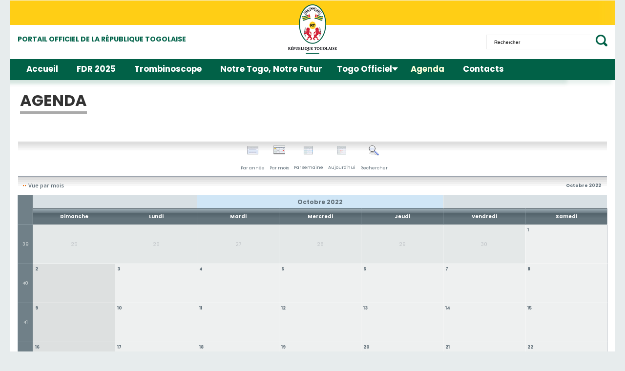

--- FILE ---
content_type: text/html; charset=utf-8
request_url: https://www.republiquetogolaise.com/agenda-par-semaine/13/month-calendar/2022/10/30
body_size: 14207
content:
<!DOCTYPE html>
<html prefix="og: http://ogp.me/ns# fb: http://ogp.me/ns/fb#" prefix="og: http://ogp.me/ns#" xmlns="http://www.w3.org/1999/xhtml" xml:lang="fr-fr" lang="fr-fr" dir="ltr">
<head>
    <meta http-equiv="X-UA-Compatible" content="IE=edge">
    <meta name="viewport" content="width=device-width, initial-scale=1">
    
    <base href="https://www.republiquetogolaise.com/agenda-par-semaine/13/month-calendar/2022/10/30" />
	<meta http-equiv="content-type" content="text/html; charset=utf-8" />
	<meta name="keywords" content="Togo,République du Togo,Présidence du Togo,Agenda Togo" />
	<meta name="robots" content="index,follow" />
	<meta name="viewport" content="width=device-width, initial-scale=1.0" />
	<meta name="description" content="Agenda du site officiel de la présidence du Togo, République Togolaise" />
	<meta name="generator" content="MYOB" />
	<title>Agenda - République Togolaise - Togo Officiel</title>
	<link href="https://www.republiquetogolaise.com/index.php?option=com_jevents&amp;task=modlatest.rss&amp;format=feed&amp;type=rss&amp;Itemid=187&amp;modid=0" rel="alternate" type="application/rss+xml" title="RSS 2.0" />
	<link href="https://www.republiquetogolaise.com/index.php?option=com_jevents&amp;task=modlatest.rss&amp;format=feed&amp;type=atom&amp;Itemid=187&amp;modid=0" rel="alternate" type="application/atom+xml" title="Atom 1.0" />
	<link href="/templates/shaper_news365/images/favicon.ico" rel="shortcut icon" type="image/vnd.microsoft.icon" />
	<link href="https://cdnjs.cloudflare.com/ajax/libs/simple-line-icons/2.4.1/css/simple-line-icons.min.css" rel="stylesheet" type="text/css" />
	<link href="/components/com_k2/css/k2.css?v=2.9.0" rel="stylesheet" type="text/css" />
	<link href="/plugins/system/bdthemes_shortcodes/css/shortcode-ultimate.css" rel="stylesheet" type="text/css" />
	<link href="/plugins/system/bdthemes_shortcodes/css/font-awesome.min.css" rel="stylesheet" type="text/css" />
	<link href="/media/jui/css/bootstrap.min.css?1518e44585fdadd71295068b157a51cc" rel="stylesheet" type="text/css" />
	<link href="/media/jui/css/bootstrap-responsive.min.css?1518e44585fdadd71295068b157a51cc" rel="stylesheet" type="text/css" />
	<link href="/media/jui/css/bootstrap-extended.css?1518e44585fdadd71295068b157a51cc" rel="stylesheet" type="text/css" />
	<link href="/components/com_jevents/assets/css/eventsadmin.css?3.4.50" rel="stylesheet" type="text/css" />
	<link href="/components/com_jevents/views/ext/assets/css/events_css.css?3.4.50" rel="stylesheet" type="text/css" />
	<link href="/components/com_jevents/views/ext/assets/css/modstyle.css?3.4.50" rel="stylesheet" type="text/css" />
	<link href="/media/sourcecoast/css/common.css" rel="stylesheet" type="text/css" />
	<link href="//fonts.googleapis.com/css?family=Open+Sans:300,300italic,regular,italic,600,600italic,700,700italic,800,800italic&amp;subset=latin" rel="stylesheet" type="text/css" />
	<link href="/templates/shaper_news365/css/bootstrap.min.css" rel="stylesheet" type="text/css" />
	<link href="/templates/shaper_news365/css/font-awesome.min.css" rel="stylesheet" type="text/css" />
	<link href="/templates/shaper_news365/css/legacy.css" rel="stylesheet" type="text/css" />
	<link href="/templates/shaper_news365/css/template.css" rel="stylesheet" type="text/css" />
	<link href="/templates/shaper_news365/css/presets/preset1.css" rel="stylesheet" type="text/css" class="preset" />
	<link href="/templates/shaper_news365/css/frontend-edit.css" rel="stylesheet" type="text/css" />
	<link href="https://fonts.googleapis.com/css?family=Open+Sans+Condensed:300" rel="stylesheet" type="text/css" />
	<link href="/modules/mod_maximenuck/themes/blank/css/maximenuck.php?monid=maximenuck163" rel="stylesheet" type="text/css" />
	<link href="/modules/mod_maximenuck/themes/blank/css/maximenuck.php?monid=maximenuck141" rel="stylesheet" type="text/css" />
	<link href="/modules/mod_maximenuck/assets/maximenuresponsiveck.css" rel="stylesheet" type="text/css" />
	<link href="/modules/mod_maximenuck/themes/blank/css/maximenuck.php?monid=maximenuck127" rel="stylesheet" type="text/css" />
	<link href="/media/coalawebsociallinks/modules/sociallinks/css/cw-default.css" rel="stylesheet" type="text/css" />
	<link href="/media/coalawebsociallinks/components/sociallinks/themes-icon/wpzoom-fadein/cwsl_style.css" rel="stylesheet" type="text/css" />
	<style type="text/css">
.childcat {display:none;}body{font-family:Open Sans, sans-serif; font-weight:300; }h1{font-family:Open Sans, sans-serif; font-weight:800; }h2{font-family:Open Sans, sans-serif; font-weight:600; }h3{font-family:Open Sans, sans-serif; font-weight:normal; }h4{font-family:Open Sans, sans-serif; font-weight:normal; }h5{font-family:Open Sans, sans-serif; font-weight:600; }h6{font-family:Open Sans, sans-serif; font-weight:600; }/* CSS Document */

.alert-message {
display:none;
}

/* STYLE1 */

.aidanews2_k2_style1 img.aidanews2_k2_img1 {
	width:100%;
	border-top:1px solid #eee;
	border-left:1px solid #eee;
	border-right:1px solid #eee;
	padding:1px 1px 0px 1px;
}
.aidanews2_k2_style1 a.aidanews2_k2_img1 {
	width:100%;
}

.aidanews2_k2_style1 .aidanews2_k2_mainC {
	background-color: inherit;
	border-bottom: 1px solid #ccc;
}

@media (max-width: 768px) { 
.aidanews2_k2_style1 a.aidanews2_k2_title {
	width:100%;
	color: #000;
	padding-right:20px;
	font-size: 20pt;
  line-height: 24pt;

}
}
@media (min-width: 769px) and (max-width: 992px) { 
.aidanews2_k2_style1 a.aidanews2_k2_title {
	width:100%;
	color: #000;
	padding-right:20px;
	font-size: 22pt;
  line-height: 26pt;

}
}
@media (min-width: 993px) and (max-width: 1200px) { 
.aidanews2_k2_style1 a.aidanews2_k2_title {
	width:100%;
	color: #000;
	padding-right:20px;
	font-size: 26pt;
  line-height: 32pt;

}
}
@media (min-width: 1201px) {
.aidanews2_k2_style1 a.aidanews2_k2_title {
	width:100%;
	color: #000;
	padding-right:20px;
	font-size: 26pt;
  line-height: 32pt;

}
}



.aidanews2_k2_style1 div.aidanews2_k2_title {
		padding:10px 10px 10px 0px;
}

.aidanews2_k2_style1 a.aidanews2_k2_title {
	background-image: url("/images/logo/arrow-right.png");
	background-repeat: no-repeat;
	background-position: right center;
}

.aidanews2_k2_style1 .aidanews2_k2_botR {
	text-align:right;
	color: #000;
	font-size:10pt;
}
.aidanews2_k2_style1 .aidanews2_k2_bot {
	margin-top:5px;
	margin-bottom: 5px;
}
.aidanews2_k2_style1 .aidanews2_k2_botL {
	text-align:left;
	color: #000;
	font-size:10pt;
}

.aidanews2_k2_style1 .aidanews2_k2_shareimage {
	display: inline;
}

.aidanews2_k2_style1 .aidanews2_k2_line {
    padding-top: 5px !IMPORTANT;
    margin-bottom: 10px !IMPORTANT;
}

/* STYLE2 */

.aidanews2_k2_style2 img.aidanews2_k2_img1 {
	width:100%;
	border-top:1px solid #eee;
	border-left:1px solid #eee;
	border-right:1px solid #eee;
	padding:1px 1px 0px 1px;
}
.aidanews2_k2_style2 a.aidanews2_k2_img1 {
	width:100%;
}

.aidanews2_k2_style2 .aidanews2_k2_mainC {
	background-color: inherit;
	border-bottom: 1px solid #ccc;
}

.aidanews2_k2_style2 a.aidanews2_k2_title {
	width:100%;
	color: #000;
	padding-right:20px;
	font-size:14pt;
}

.aidanews2_k2_style2 div.aidanews2_k2_title {
		padding:10px 10px 10px 0px;
}

.aidanews2_k2_style2 a.aidanews2_k2_title {
	background-image: url("/images/logo/arrow-right.png");
	background-repeat: no-repeat;
	background-position: right center;
}

.aidanews2_k2_style2 .aidanews2_k2_botR {
	text-align:right;
	color: #000;
	font-size:10pt;
}
.aidanews2_k2_style2 .aidanews2_k2_bot {
	margin-top:5px;
	margin-bottom: 5px;
}
.aidanews2_k2_style2 .aidanews2_k2_botL {
	text-align:left;
	color: #000;
	font-size:10pt;
}

.aidanews2_k2_style2 .aidanews2_k2_shareimage {
	display: inline;
}

.aidanews2_k2_style2 .aidanews2_k2_line {
    padding-top: 5px !IMPORTANT;
    margin-bottom: 30px !IMPORTANT;
}

/* STYLE 3 */


.aidanews2_k2_style3 img.aidanews2_k2_img1 {
}
.aidanews2_k2_style3 a.aidanews2_k2_img1 {
}

.aidanews2_k2_style3 .aidanews2_k2_mainC {
}

.aidanews2_k2_style3 a.aidanews2_k2_title {
	width:100%;
	color: #000;
	font-size:13pt;
	line-height: 15pt;
}

.aidanews2_k2_style3 .aidanews2_k2_text {
    line-height: 14pt;
    font-size: 12pt;
}
    
.aidanews2_k2_style3 div.aidanews2_k2_title {
	font-size:13pt;
	line-height: 15pt;
}

.aidanews2_k2_style3 a.aidanews2_k2_title {
}

.aidanews2_k2_style3 .aidanews2_k2_bot {
	margin-top:5px;
	margin-bottom: 5px;
}

.aidanews2_k2_style3 .aidanews2_k2_botR {
	text-align:right;
	color: #000;
	font-size:10pt;
}
.aidanews2_k2_style3 .aidanews2_k2_botL {
	text-align:left;
	font-size:10pt;
}

.aidanews2_k2_style3 .aidanews2_k2_line {
    padding-top: 5px !IMPORTANT;
    margin-bottom: 30px !IMPORTANT;
}

.aidanews2_k2_style3 .aidanews2_k2_readmore {
    text-transform: uppercase;
    color: #d11135;
}   


/* STYLE 4 */


.aidanews2_k2_style4 img.aidanews2_k2_img1 {
	width:100%;
	border:1px solid #eee;
}
.aidanews2_k2_style4 a.aidanews2_k2_img1 {
width:100%;
}

.aidanews2_k2_style4 .aidanews2_k2_mainC {
}

.aidanews2_k2_style4 a.aidanews2_k2_title {
	width:100%;
	color: #000;
	font-size:10pt;
	line-height: 12pt;
}

.aidanews2_k2_style4 div.aidanews2_k2_title {
}

.aidanews2_k2_style4 a.aidanews2_k2_title {
}

.aidanews2_k2_style4 .aidanews2_k2_bot {
	margin-top:5px;
	margin-bottom: 5px;
}

.aidanews2_k2_style4 .aidanews2_k2_botR {
	text-align:right;
	color: #000;
	font-size:9pt;
}
.aidanews2_k2_style4 .aidanews2_k2_botL {
	text-align:left;
	font-size:9pt;
}

.aidanews2_k2_style4 .aidanews2_k2_line {
    padding-top: 5px !IMPORTANT;
    margin-bottom: 30px !IMPORTANT;
}

.aidanews2_k2_style4 .aidanews2_k2_readmore {
    text-transform: uppercase;
    color: #d11135;
}

.aidanews2_k2_style4 .aidanews2_k2_text {
    font-size: 8pt;
    line-height: 10pt;
}    



/* STYLE 5 */


.aidanews2_k2_style5 img.aidanews2_k2_img1 {
	width:100%;
	border:1px solid #eee;
}
.aidanews2_k2_style5 a.aidanews2_k2_img1 {
width:100%;
}

.aidanews2_k2_style5 .aidanews2_k2_mainC {
}

.aidanews2_k2_style5 a.aidanews2_k2_title {
	width:100%;
	color: #000;
	font-size:10pt;
	line-height: 12pt;
}

.aidanews2_k2_style5 div.aidanews2_k2_title {
}

.aidanews2_k2_style5 a.aidanews2_k2_title {
}

.aidanews2_k2_style5 .aidanews2_k2_bot {
	margin-top:5px;
	margin-bottom: 5px;
}

.aidanews2_k2_style5 .aidanews2_k2_botR {
	text-align:right;
	color: #000;
	font-size:9pt;
}
.aidanews2_k2_style5 .aidanews2_k2_botL {
	text-align:left;
	font-size:9pt;
}

.aidanews2_k2_style5 .aidanews2_k2_line {
    padding-top: 5px !IMPORTANT;
    margin-bottom: 30px !IMPORTANT;
}

.aidanews2_k2_style5 .aidanews2_k2_readmore {
    text-transform: uppercase;
    color: #d11135;
}

.aidanews2_k2_style5 .aidanews2_k2_text {
    font-size: 8pt;
    line-height: 10pt;
}       


/* STYLE 6 : CEDEAO */


.aidanews2_k2_style6 img.aidanews2_k2_img1 {
	/* width:100%; */
	border:1px solid #eee;
}
.aidanews2_k2_style6 a.aidanews2_k2_img1 {
  /*width:100%;*/
}

.aidanews2_k2_style6 .aidanews2_k2_mainC {
}

.aidanews2_k2_style6 a.aidanews2_k2_title {
	width:100%;
	color: #000;
	font-size:10pt;
	line-height: 12pt;
}

.aidanews2_k2_style6 div.aidanews2_k2_title {
}

.aidanews2_k2_style6 a.aidanews2_k2_title {
}

.aidanews2_k2_style6 .aidanews2_k2_bot {
	margin-top:5px;
	margin-bottom: 5px;
}

.aidanews2_k2_style6 .aidanews2_k2_botR {
	text-align:right;
	color: #000;
	font-size:9pt;
}
.aidanews2_k2_style6 .aidanews2_k2_botL {
	text-align:left;
	font-size:9pt;
}

.aidanews2_k2_style6 .aidanews2_k2_line {
    padding-top: 5px !IMPORTANT;
    margin-bottom: 10px !IMPORTANT;
    display: none;
}

.aidanews2_k2_style6 .aidanews2_k2_readmore {
    text-transform: uppercase;
    color: #d11135;
}

.aidanews2_k2_style6 .aidanews2_k2_text {
    font-size: 8pt;
    line-height: 10pt;
}    

.aidanews2_k2_style6 .aidanews2_k2_mainL {
	width:20%;
}
.aidanews2_k2_style6 .aidanews2_k2_mainR {
	width:76%;
}



/* STYLE 7 - by Hasina - for Actualités FDR */


.aidanews2_k2_style7 img.aidanews2_k2_img1 {
	width:100%;
	
}
.aidanews2_k2_style7 a.aidanews2_k2_img1 {
width:100%;
}

.aidanews2_k2_style7 .aidanews2_k2_mainC {
}

.aidanews2_k2_style7 a.aidanews2_k2_title {
	width:100%;
	color: #016147;
	font-size:11pt;

}

.aidanews2_k2_style7 div.aidanews2_k2_title {
}

                  /* DEBUT STYLE TROMBI*/
div.title_trombi > div.aidanews2_k2_title > a.aidanews2_k2_title {
        font-size:13pt;
}
                  /* FIN TROMBI*/

.aidanews2_k2_style7 .aidanews2_k2_bot {
	margin-top:5px;
	margin-bottom: 5px;
}

.aidanews2_k2_style7 .aidanews2_k2_botR {
	text-align:right;
	color: #000;
	font-size:9pt;
}
.aidanews2_k2_style7 .aidanews2_k2_botL {
	text-align:left;
	font-size:9pt;
}

.aidanews2_k2_style7 .aidanews2_k2_line {
    padding-top: 10px !IMPORTANT;
    margin-bottom: 30px !IMPORTANT;
    border-bottom: none !IMPORTANT; 
}


.aidanews2_k2_style7 .aidanews2_k2_readmore {
    text-transform: uppercase;
    color: #d11135;
}

.aidanews2_k2_style7 .aidanews2_k2_text {
    font-size: 8pt;
    line-height: 10pt;
}   


/* END STYLE 7 - by Hasina - for Actualités FDR */


 

/* PLUS LUS */
.aidanews2_k2_stylepluslus a.aidanews2_k2_title {
		color: #000;
    font-size: 9pt;
    line-height: 9pt;
    font-weight: normal;
}

.aidanews2_k2_stylepluslus div.aidanews2_k2_title {
		
}
         
/* CSS Document */

 

.sp-module ul >li >a:before {
content:"";
}

.layout-boxed .body-innerwrapper {
    // box-shadow: 0 0 0px rgba(0,0,0,0.0) !IMPORTANT;
    overflow-y: hidden;
	padding-bottom: 200px;
}

.com-sppagebuilder #sp-main-body {
    padding: 0px 20px 0px 20px;
}

.owl-theme .owl-controls {
	    position: absolute;
    top: 0;
    right: 0;
}

.sppb-addon-article .sppb-img-wrapper img {
    border: 1px solid #eee;
}
.sppb-addon-article.item {
    
}

.sppb-addon-articles-slider .sppb-addon-article.item .sppb-img-wrapper {
    margin-bottom: 0px !IMPORTANT;
}
.sppb-article-details {
	padding:10px;
	background-color: #d11135; /* R 209 • V 17 • B 53 */
	color: #fff !IMPORTANT
}
.sppb-row-container {
    width: 100%  !IMPORTANT;
}
.sppb-article-details-2 .row {
    margin: 0px;
    padding:10px;
    background-color: #fff;
}

.sppb-addon-article:hover .sppb-img-wrapper:before {
	background-color:rgba(220,220,200,0.5) !IMPORTANT;
}

.LatestTweet {
    margin: -5px !IMPORTANT;
    border: 1px solid #ccc;
    padding: 5px !IMPORTANT;
}

#tweet-container {
    /*height: 400px;*/
    overflow: hidden;
}

.LatestTweetHeader {
	margin-left: -5px;
    padding: 5px;
    border-bottom: 1px solid #ccc;
    margin-right: -5px;
}
footer#sp-footer {
	background-color: #4e4e4e; /* R 0 • V 106 • B 79 */
	margin-bottom: 0px;
}

div#sp-footer1 {
    margin-bottom: -203px;
}

.FacebookBoxModule {
    text-align: center;
}

.bordurerouge {
	border-top: 5px solid #d11135;
	margin-left: -15px;
}

.bordureverte {
	border-top: 5px solid #006a4f;
	margin-left: -15px;
}

.surtitre {
	text-transform: uppercase;
	font-size: 14pt;
	line-height:11pt;
	font-weight: bold;
}

.surtitre-plein-vert {
	text-transform: uppercase;
	font-size: 14pt;
	line-height:16pt;
	font-weight: bold;
	background-color: #006a4f;
	padding: 5px;
	width:100%;
	color: #FFF;
}
.surtitre-plein-rouge {
	text-transform: uppercase;
	font-size: 14pt;
	line-height:11pt;
	font-weight: bold;
	padding: 5px;
	color: #FFF;
}

.background-surtitre-plein-rouge {
	background-color: #d11135;
}


a.plusbox {
    padding-left: 10px;
    /*background-color: #d11135;*/
    padding-right: 10px;
    color: #FFF;
    font-weight: bold;
    font-size: 10pt;
}

/* FIX TWITTER */
div#tweet-container {
    width: 100% !IMPORTANT;
}
.jspContainer {
    width: 100% !IMPORTANT;
}

/* FIX GOTOTOP */
#gototop {
    z-index: 10000;
}

/* FOOTER */
.copyrighttext
{
	width: 100%;
	text-align:center;
	font-size:12pt;
	color: #fff;
}

#maximenuck141 ul >li {
    border-bottom: 0px;
}
div.copyrighttext {
    margin-top: 10px;
}
ul.menufooter {
    text-align: center;
} 
#maximenuck141 ul >li >a{
    line-height: 12pt;
}


/* MENU */

#sp-main-menu .container {
    width: 100%;
    padding: 0px;
}

#sp-staticmenu, #sp-menu, #sp-main-menu {
    background-color: #d11135;
    height: 43px;
    border: 0px !IMPORTANT;
}

#offcanvas-toggler {
    line-height: 20px !IMPORTANT;
    margin-right: 15px;
    margin-top: 10px;
}
#offcanvas-toggler >i {
    color: #fff !IMPORTANT;
}

#maximenuck127 li {
    border-bottom: 0px;
}  

div.logo-mobile {
    margin-top: 8px !IMPORTANT;
    z-index: 1000 !IMPORTANT;
    POSITION: relative;
    padding-left: 10px;
    padding-bottom: 5px;
}
div#maximenuck127.maximenuckh ul.maximenuck li.level1.parent > a, div#maximenuck127.maximenuckh ul.maximenuck li.level1.parent > span.separator
{
		padding-right:12px !IMPORTANT;
		margin-right: 18px !IMPORTANT;
}
/* AGENDA */
.mod_events_latest {
	border-top: 0px !IMPORTANT;
}
.mois-tg-agenda {
	line-height: 8pt
}
span.mois-tg-agenda {
    font-size: 10pt;
    font-weight: bold;
    color: #006a4f;
}
.jour-tg-agenda {
	line-height: 12pt	
}
span.jour-tg-agenda {
    font-size: 14pt;
    color: #006a4f;
    font-weight: bold;
}
.titre-tg-agenda {
	line-height: 14pt;
}
.titre-tg-agenda a {
	color: #000;
	padding-left:15px;
	font-size:12pt;
	line-height: 14pt;
}
.hr-tg-agenda {
	margin-top:5px;
	margin-bottom: 5px;
}
.titre-tg-agenda a {
    color: #000;
    padding-left: 20px;
}
div.end-agenda {
    float: right;
}
span.end-agenda {
    line-height: 10pt;
}
span.end-agenda {
    float: left;
}

/* TOGO OFFICIEL */
span.mois-tg-officiel {
    font-size: 10pt;
    font-weight: bold;
    color: #006a4f;
}
span.jour-tg-officiel {
    font-size: 14pt;
    color: #006a4f;
    font-weight: bold;
}
img.image-tg-officiel {
	max-width:20px;
	display: inline;
} 
a.titre-tg-officiel {
    color: #000;
    font-size: 12pt;
    line-height: 12pt;
    width: 100%;
    word-wrap: break-word;
}
.hr-tg-officiel {
	margin-top:5px;
	margin-bottom: 5px;
}

/* FIX PAGFE INTERNE GRANDE TAILLE */
@media only screen and (min-width: 1400px) {
  .sppb-container,
  .container
  {
    width: 100% !IMPORTANT;
  }
}
	.container {
    width: 100% !IMPORTANT; 
	}

/*@media only screen and (min-width: 1400px) {
  .sppb-container,
  .container
  {
    width: 1170px !IMPORTANT;
  }
} */


/* FIX PAGFE INTERNE GRANDE TAILLE */
@media only screen and (min-width: 1400px) {
  .sppb-row-container {
    width: 100% !IMPORTANT;
  }
}

/* VUE RUBRIQUE */
div.catItemView {
    padding: 10px;
    margin: 5px;
    border: 1px solid #eee;
}

.catItemDateCreated {

}

.catItemHeader .catItemCategory >a {
    font-weight: 400;
    color: #949494;
    text-transform: uppercase;
}

div.catItemHeader h3.catItemTitle {
    padding: 10px 0 4px 0;
    margin: 0;
}
.catItemIntroText {
}
.share-cat-view {
    width: 100%;
    text-align: right;
}
.hr-cat-view {

}
.share-cat-view .aidanews2_k2_shareimage {
	display: inline;
}


/* ITEM K2 */

div.itemCategory {
	text-align:center;
}

/*.itemTop {
	-webkit-box-shadow: 3px 3px 12px 1px rgba(48, 50, 50, 0.71);
	-moz-box-shadow:    3px 3px 12px 1px rgba(48, 50, 50, 0.71);
	box-shadow:         3px 3px 12px 1px rgba(48, 50, 50, 0.71);
	padding:10px;
} */

div.itemImageBlock {
    /*float: right;*/
    padding-left: 10px;
    padding-left: 10px;
}

span.itemImage img {
    border: 1px solid #ccc;
}
span.itemImage {
	margin-bottom: 0px;
	float: none !IMPORTANT;
}

span.itemDateCreated {
	margin:0px !IMPORTANT;
	text-transform: initial !IMPORTANT;
}

/* SEARCH BOX */
.jfbclike,.sc_twitterfollow{
	display:inline !IMPORTANT;
}
div#sp-toplogo {
    text-align: right;
    margin-top: 40px; 
}
.sp-module.recherchebox {
    margin-top: 10px;
}
.titleinput {
	font-family: Arial !IMPORTANT;
	font-size: 10px !IMPORTANT;
	font-style: normal !IMPORTANT;
	font-weight: normal !IMPORTANT;
	color: black !IMPORTANT;
        width: initial !IMPORTANT;
}

/* STYLE TEXTE */

.textearticle,.textearticle span {
font-family: Arial, Helvetica, sans-serif !IMPORTANT;
font-size: 11pt !IMPORTANT;
text-align: justify;
color: #111;
line-height: normal !IMPORTANT;
font-weight: normal;
font-variant: normal;
text-transform: none;
}
p.textearticle {
font-family: Arial, Helvetica, sans-serif !IMPORTANT;
font-size: 11pt !IMPORTANT;
text-align: justify;
color: #111;
line-height: normal !IMPORTANT;
font-weight: normal;
font-variant: normal;
text-transform: none;
}
span.textearticle{
font-family: Arial, Helvetica, sans-serif !IMPORTANT;
font-size: 11pt !IMPORTANT;
text-align: justify;
color: #111;
line-height: normal !IMPORTANT;
font-weight: normal;
font-variant: normal;
text-transform: none;
}

.auteurarticle {
font-family: Arial, Helvetica, sans-serif;
font-size: 12pt;
text-align: left;
font-weight: bold;
color: #000000;
font-variant: normal;
text-decoration: none;
}

/* INSCRIPTION NEWSLETTERS */

.titre_inscription_newsletter {
	font-family: Helvetica, Arial, sans-serif;
	font-size:12pt;
	font-weight: bold;
	text-transform: uppercase;
}
.text_inscription_newsletter {
	font-family: Helvetica, Arial, sans-serif;
	font-size:11pt;
}

input.envoi_newsletter[type=submit] {
    border: 1px solid #f44c0e;
    color: #fff;
    background: tomato;
    padding: 10px 20px;
    border-radius: 3px;
}
input.envoi_newsletter[type=submit]:hover {
    background: #f44c0e;
}


/* TABS PLUS LUS */

a#tab-plus-lus-7j {
    background-color: #e7e7e7;
}
a#tab-plus-lus-1-mois {
    background-color: #e7e7e7;
}
.tab-content {
    background-color: #e7e7e7;
}

/* FIX RAPIDE PROBLEME WITH COMPONENT IN BELOW */
div#sp-right {
    z-index: 10;
}

/* TITRE HUAT DE PAGE */

div.titre-haut-page {
    padding-top: 30px;
    padding-left: 20px;
}

span.titre-haut-page {
    font-size: 24pt;
    font-weight: bold;
    text-transform: uppercase;
    border-bottom: 5px solid #aaa;
}

/* PAGE RECHERCHE */

.filter-select a.btn {
    background: #ff0000;
    display: inline;
    padding: 10px;
    color: #fff;
    margin-left: 10px;
    font-weight: bold;
}


/* PAGE AGENDA */

div#jevents_header {
    display: none;
}

/* SOCIAL */
.social-top {
	margin-top:0px;
}


    /* margin-top: 40px; */
    
.item-title a {
    color: #222 !IMPORTANT;
}
.item-view-title a {
    color: #222 !IMPORTANT;
}

/* AGENDA */

.jev_evdt_summary {
    font-size: 12pt !IMPORTANT;
}

.jev_evdt_title {
    font-size: 16pt !IMPORTANT;
    font-weight: bold;
}


/* CATEGORY */

@media (max-width: 768px) { 
	div.itemContainer {
	    float: none;
	    display: block;
	    width: 100%!important;
	}
}
@media (min-width: 769px) and (max-width: 992px) { 
	div.itemContainer {
	    width: 50%!important;
	}
	.clearornot2 {
		clear:both;
	} 
}
@media (min-width: 993px) and (max-width: 1200px) { 

}
@media (min-width: 1201px) {

}
div.accueil-gallerie {
    padding-top: 10px;
    padding-left: 20px;
}


.itemImageCaption {
    /* float: left; */
    color: #949494;
    font-weight: 400;
    margin: 0 8px;
    text-transform: uppercase;
    font-size: 14px;
    text-align:center;
    width:100%;
}

.exergue {
	font-weight: bold;
	font-family: 'Abel', sans-serif;
	font-size:28px;
	line-height:30px;
	display: block;
	margin-left: 20px;
	padding-left:20px;
	margin-right: 40px;
	border-left:8px solid black;
	margin-top: 20px;
	margin-bottom: 20px;
}

.legende {
  font-style: italic;
  font-weight: bold;
  font-family:  Arial;
  text-align:center;
  font-size: 13px;
  margin-bottom: 30px;
  display: block;
  font-family: 'Abel', sans-serif;
}

/*Custom CSS pour la page Recherche*/
#dmk2articlesfilter_results div.catItemImageBlock span.catItemImage a:before{
  position: initial !important;	
}

/*Custom lien */

div.itemIntroText p.textearticle a {
    color: #4174c0;
    text-decoration: underline;
}
/*Custom Font*/
span#togoofficiel {
    font-family: 'Raleway', sans-serif !IMPORTANT;
    font-size: 18px !IMPORTANT;
    /* line-height: 25px !IMPORTANT; */
    /* text-align: justify !IMPORTANT; */
}

p.textearticle, ul.textearticle li {
		font-family: 'Raleway', sans-serif !IMPORTANT;
    font-size: 18px !IMPORTANT;
    line-height: 25px !IMPORTANT;
    text-align: justify !IMPORTANT
}

ul, ol {

    list-style: disc ! IMPORTANT;;
    padding-left: 25px ! IMPORTANT;;
}#sp-top-bar{ background-color:#f5f5f5;color:#999999; }div#maximenuck163 li > a, div#maximenuck163 li > span { font-family: 'Open Sans Condensed';}
div#maximenuck163.maximenuckv ul li.maximenuck.level1.parent > a:after, div#maximenuck163.maximenuckv ul li.maximenuck.level1.parent > span.separator:after { border-left-color: #FFFFFF;color: #FFFFFF;display:block;position:absolute;} 
div#maximenuck163.maximenuckv ul { padding-left: 20px;text-align: center; } 
div#maximenuck163.maximenuckv ul li.maximenuck.level1, div#maximenuck163.maximenuckv ul li.maximenuck.level1.parent { border-right: #FFFFFF 1px solid ; } 
div#maximenuck163.maximenuckv ul li.maximenuck.level1 > a, div#maximenuck163.maximenuckv ul li.maximenuck.level1 > span.separator { padding-right: 15px;padding-left: 15px; } 
div#maximenuck163.maximenuckv ul li.maximenuck.level1 > a span.titreck, div#maximenuck163.maximenuckv ul li.maximenuck.level1 > span.separator span.titreck { color: #FFFFFF;font-size: 1.2em;font-weight: bold;text-transform: capitalize; } @media screen and (max-width: 640px) {div#maximenuck163 ul.maximenuck li.maximenuck.nomobileck, div#maximenuck163 .maxipushdownck ul.maximenuck2 li.maximenuck.nomobileck { display: none !important; }}@media screen and (min-width: 641px) {div#maximenuck163 ul.maximenuck li.maximenuck.nodesktopck, div#maximenuck163 .maxipushdownck ul.maximenuck2 li.maximenuck.nodesktopck { display: none !important; }}div#maximenuck141 li > a, div#maximenuck141 li > span { font-family: 'Open Sans Condensed';}
div#maximenuck141.maximenuckh ul.maximenuck li.maximenuck.level1.parent > a:after, div#maximenuck141.maximenuckh ul.maximenuck li.maximenuck.level1.parent > span.separator:after { border-top-color: #FFFFFF;color: #FFFFFF;display:block;position:absolute;margin-right: 8px;} 
div#maximenuck141.maximenuckh ul.maximenuck { padding-left: 20px;text-align: center; } 
div#maximenuck141.maximenuckh ul.maximenuck li.maximenuck.level1, div#maximenuck141.maximenuckh ul.maximenuck li.maximenuck.level1.parent { border-right: #FFFFFF 1px solid ; } 
div#maximenuck141.maximenuckh ul.maximenuck li.maximenuck.level1 > a, div#maximenuck141.maximenuckh ul.maximenuck li.maximenuck.level1 > span.separator { padding-right: 20px;padding-left: 15px; } 
div#maximenuck141.maximenuckh ul.maximenuck li.maximenuck.level1 > a span.titreck, div#maximenuck141.maximenuckh ul.maximenuck li.maximenuck.level1 > span.separator span.titreck { color: #FFFFFF;font-size: 1.2em;font-weight: bold;text-transform: capitalize; } 
div#maximenuck141.maximenuckh ul.maximenuck li.maximenuck div.floatck, div#maximenuck141.maximenuckh ul.maximenuck li.maximenuck div.floatck div.floatck,
div#maximenuck141 .maxipushdownck div.floatck { background: rgba(0,162,89,1);background-color: rgba(0,162,89,1);border-right: #BABABA 1px solid ;border-bottom: #BABABA 1px solid ;border-left: #BABABA 1px solid ; } @media screen and (max-width: 640px) {div#maximenuck141 ul.maximenuck li.maximenuck.nomobileck, div#maximenuck141 .maxipushdownck ul.maximenuck2 li.maximenuck.nomobileck { display: none !important; }}@media screen and (min-width: 641px) {div#maximenuck141 ul.maximenuck li.maximenuck.nodesktopck, div#maximenuck141 .maxipushdownck ul.maximenuck2 li.maximenuck.nodesktopck { display: none !important; }}
div#maximenuck127.maximenuckh ul.maximenuck li.maximenuck.level1.parent > a:after, div#maximenuck127.maximenuckh ul.maximenuck li.maximenuck.level1.parent > span.separator:after { border-top-color: #FFFFFF;color: #FFFFFF;display:block;position:absolute;} 
div#maximenuck127.maximenuckh ul.maximenuck li.maximenuck.level1.parent:hover > a:after, div#maximenuck127.maximenuckh ul.maximenuck li.maximenuck.level1.parent:hover > span.separator:after { border-top-color: #FDFFDB;color: #FDFFDB;} 
div#maximenuck127.maximenuckh ul.maximenuck li.maximenuck.level1 li.maximenuck.parent > a:after, div#maximenuck127.maximenuckh ul.maximenuck li.maximenuck.level1 li.maximenuck.parent > span.separator:after,
	div#maximenuck127 .maxipushdownck li.maximenuck.parent > a:after, div#maximenuck127 .maxipushdownck li.maximenuck.parent > span.separator:after { border-left-color: #FFFFFF;color: #FFFFFF;} 
div#maximenuck127.maximenuckh ul.maximenuck { padding-left: 20px; } 
div#maximenuck127.maximenuckh ul.maximenuck li.maximenuck.level1, div#maximenuck127.maximenuckh ul.maximenuck li.maximenuck.level1.parent {  } 
div#maximenuck127.maximenuckh ul.maximenuck li.maximenuck.level1 > a, div#maximenuck127.maximenuckh ul.maximenuck li.maximenuck.level1 > span.separator { padding-right: 30px; } 
div#maximenuck127.maximenuckh ul.maximenuck li.maximenuck.level1 > a span.titreck, div#maximenuck127.maximenuckh ul.maximenuck li.maximenuck.level1 > span.separator span.titreck { color: #FFFFFF;font-size: 1.2em;font-weight: bold; } 
div#maximenuck127.maximenuckh ul.maximenuck li.maximenuck.level1.active > a span.titreck, div#maximenuck127.maximenuckh ul.maximenuck li.maximenuck.level1.active > span.separator span.titreck, 
div#maximenuck127.maximenuckh ul.maximenuck li.maximenuck.level1:hover > a span.titreck, div#maximenuck127.maximenuckh ul.maximenuck li.maximenuck.level1:hover > span.separator span.titreck { color: #FDFFDB; } 
div#maximenuck127.maximenuckh ul.maximenuck li.maximenuck div.floatck, div#maximenuck127.maximenuckh ul.maximenuck li.maximenuck div.floatck div.floatck,
div#maximenuck127 .maxipushdownck div.floatck { padding-top: 5px;padding-right: 5px;padding-bottom: 5px;padding-left: 5px;background: #C32830;background-color: #C32830; } 
div#maximenuck127.maximenuckh ul.maximenuck li.maximenuck.level1 li.maximenuck > a span.titreck, div#maximenuck127.maximenuckh ul.maximenuck li.maximenuck.level1 li.maximenuck > span.separator span.titreck, div#maximenuck127 li.maximenuck.maximenuflatlistck:not(.level1) span.titreck,
div#maximenuck127 .maxipushdownck li.maximenuck > a span.titreck, div#maximenuck127 .maxipushdownck li.maximenuck > span.separator span.titreck { color: #FFFFFF;font-weight: bold; } @media screen and (max-width: 640px) {div#maximenuck127 ul.maximenuck li.maximenuck.nomobileck, div#maximenuck127 .maxipushdownck ul.maximenuck2 li.maximenuck.nomobileck { display: none !important; }}@media screen and (min-width: 641px) {div#maximenuck127 ul.maximenuck li.maximenuck.nodesktopck, div#maximenuck127 .maxipushdownck ul.maximenuck2 li.maximenuck.nodesktopck { display: none !important; }}
#plg_system_topofthepage{border:1px solid #ccc;margin:5px;padding:5px;background-color:#eee;color:#000;margin-bottom:35px;} #plg_system_topofthepage:hover{background-color:#000;color:#fff;}

#plg_system_topofthepage{border:1px solid 
#ccc;margin:5px;padding:5px;background-color:#eee;color:#000;margin-bottom:35px;} 
#plg_system_topofthepage:hover{background-color:#000;color:#fff;}
#plg_system_topofthepage {
z-index:10000;
}


	</style>
	<script type="application/json" class="joomla-script-options new">{"csrf.token":"6f4befefed38f07a88d1f2811f7ad19d","system.paths":{"root":"","base":""},"joomla.jtext":{"PLG_SYS_TOPOFTHEPAGE_ARIA_LABEL":"PLG_SYS_TOPOFTHEPAGE_ARIA_LABEL","PLG_SYS_TOPOFTHEPAGE_GOTOTOP":"Retour en haut"}}</script>
	<script src="/media/jui/js/jquery.min.js?1518e44585fdadd71295068b157a51cc" type="text/javascript"></script>
	<script src="/media/jui/js/jquery-noconflict.js?1518e44585fdadd71295068b157a51cc" type="text/javascript"></script>
	<script src="/media/jui/js/jquery-migrate.min.js?1518e44585fdadd71295068b157a51cc" type="text/javascript"></script>
	<script src="/media/k2/assets/js/k2.frontend.js?v=2.9.0&amp;sitepath=/" type="text/javascript"></script>
	<script src="https://www.republiquetogolaise.com/plugins/system/contentstats/contentstats/contentstats_update_modules.js" type="text/javascript"></script>
	<script src="/plugins/system/bdthemes_shortcodes/js/shortcode-ultimate.js" type="text/javascript"></script>
	<script src="/media/system/js/core.js?1518e44585fdadd71295068b157a51cc" type="text/javascript"></script>
	<script src="/components/com_jevents/assets/js/jQnc.js?3.4.50" type="text/javascript"></script>
	<script src="/components/com_jevents/assets/js/view_detailJQ.js?3.4.50" type="text/javascript"></script>
	<script src="/components/com_jfbconnect/includes/jfbconnect.js?v=6" type="text/javascript"></script>
	<script src="/plugins/system/maximenuckmobile/assets/maximenuckmobile.js" type="text/javascript"></script>
	<script src="/templates/shaper_news365/js/bootstrap.min.js" type="text/javascript"></script>
	<script src="/templates/shaper_news365/js/jquery.sticky.js" type="text/javascript"></script>
	<script src="/templates/shaper_news365/js/main.js" type="text/javascript"></script>
	<script src="/templates/shaper_news365/js/frontend-edit.js" type="text/javascript"></script>
	<script src="/media/jui/js/jquery.ui.core.min.js?1518e44585fdadd71295068b157a51cc" type="text/javascript"></script>
	<script src="/media/coalaweb/modules/generic/js/popup.js" type="text/javascript"></script>
	<script src="//platform.twitter.com/widgets.js" type="text/javascript" async="async"></script>
	<script src="/media/plg_system_topofthepage/topofthepage.min.js" type="text/javascript"></script>
	<script type="text/javascript">
var cs_module_append_url = "&option=com_jevents&catids=13&day=30&month=10&year=2022&Itemid=187";checkJQ();
window.plg_system_topofthepage_options = {"omittext":"0","loadjsframework":"0","visibleopacity":"100","displaydur":"250","zindex":"0","linklocation":"bottom_right","spyposition":"200","topalways":"0","smoothscrollduration":"500","smoothscrolltransition":"linear"}

	</script>
	<link href="/obrss/feed-rtg" rel="alternate" type="application/atom+xml" title="Togo Officiel" />
	<link href="/com-obrss/feed/3-feed-rtg-cedeao/feed" rel="alternate" type="application/rss+xml" title="Togo Officiel - CEDEAO" />
	<link href="/com-obrss/feed/4-feed-rtg-articles/feed" rel="alternate" type="application/rss+xml" title="Togo Officiel - Articles" />
	<link href="/com-obrss/feed/6-feed-rtg-articles-rs/feed" rel="alternate" type="application/rss+xml" title="Togo Officiel - Articles RS" />
	<script type="text/javascript">jfbc.login.logout_facebook = false;
jfbc.base = 'https://www.republiquetogolaise.com/';
jfbc.return_url = 'L2FnZW5kYS1wYXItc2VtYWluZS8xMy9tb250aC1jYWxlbmRhci8yMDIyLzEwLzMw';
jfbc.login.scope = 'email';
jfbc.login.show_modal = '0';
jfbc.login.use_popup = true;
jfbc.login.auto = '0';
jfbc.login.logged_in = false;
jfbc.token = '6f4befefed38f07a88d1f2811f7ad19d';
jfbc.init();
</script>
	<meta name="twitter:card" content="summary"/><meta name="twitter:site" content=""/><meta property="og:url" content="https://www.republiquetogolaise.com/agenda-par-semaine/13/month-calendar/2022/10/30"/><meta name="twitter:title" content="Agenda - République Togolaise - Togo Officiel"/><meta property="og:title" content="Agenda - République Togolaise - Togo Officiel"/><meta name="twitter:description" content="Agenda du site officiel de la présidence du Togo, République Togolaise"/><meta property="og:description" content="Agenda du site officiel de la présidence du Togo, République Togolaise"/><meta property="og:type" content="article"/><meta property="fb:app_id" content="1945532939011691"/><meta property="og:locale" content="fr_fr"/><meta property="og:site_name" content="République Togolaise - Togo Officiel"/>
	
	

   
    <link href="https://fonts.googleapis.com/css?family=Raleway" rel="stylesheet">

<script type="text/javascript">
    (function(c,l,a,r,i,t,y){
        c[a]=c[a]||function(){(c[a].q=c[a].q||[]).push(arguments)};
        t=l.createElement(r);t.async=1;t.src="https://www.clarity.ms/tag/"+i;
        y=l.getElementsByTagName(r)[0];y.parentNode.insertBefore(t,y);
    })(window, document, "clarity", "script", "41988olcbr");
</script>
<!-- Matomo -->
<script>
  var _paq = window._paq = window._paq || [];
  /* tracker methods like "setCustomDimension" should be called before "trackPageView" */
  _paq.push(['trackPageView']);
  _paq.push(['enableLinkTracking']);
  (function() {
    var u="https://analytics.ecofinintranet.com/matomo/";
    _paq.push(['setTrackerUrl', u+'matomo.php']);
    _paq.push(['setSiteId', '5']);
    var d=document, g=d.createElement('script'), s=d.getElementsByTagName('script')[0];
    g.async=true; g.src=u+'matomo.js'; s.parentNode.insertBefore(g,s);
  })();
</script>
<!-- End Matomo Code -->

    <link rel="stylesheet" href="/templates/shaper_news365/css/newstyles.css" type="text/css" />
    <style type="text/css">
    .Montweet {
    height: 250px;
    overflow: hidden;
        }
        footer#sp-footer {
    background-color: #4e4e4e;
    margin-bottom: 0px;
    height: 210px;
}.layout-boxed .body-innerwrapper {
    padding-bottom: 70px;
}.background-surtitre-plein-rouge {
    background-color: #016147;
    border-left: 5px #ffce1a solid;
}.surtitre-plein-rouge{
    font-size: 14px;
}.aidanews2_k2_style4 a.aidanews2_k2_title {
    width: 100%;
    color: #016147;
    font-size: 11pt;
    line-height: 12pt;
}
.art_bas .aidanews2_k2_botL,.art_bas .aidanews2_k2_botR{
    display: none !important;
}
.art_bas .aidanews2_k2_line{
    border-bottom: 0;
}
.art_bas .aidanews2_k2_mainC:after{
      content: '';
    display: block;
    width: 35px;
    height: 6px;
    background: #f11515;
    border-radius: 3px;
    margin: 4px 0 0;}
.surtitre-plein-vert {
    border-left: 5px #ffce1a solid;
}
h3.catItemTitle {
    font-size: 20px;
    font-weight: bold;
}
h3.catItemTitle a{
    color:#016147;
}
.aidanews2_k2_style2 a.aidanews2_k2_title {
    color: #006a4f;
}
@media (max-width: 500px) {
  
.titredesc{
    display: none;
  }
  .social-top span{
    display: none;
  }
}
</style>

</head>
<body class="site com-jevents view- no-layout task-month.calendar itemid-187 fr-fr ltr  sticky-header layout-boxed"><div id="fb-root"></div>
<script type="text/javascript">
  
  window.fbAsyncInit = function() {
    FB.init({version: 'v2.5',appId: '1945532939011691', status: false, cookie: true, xfbml: false});
FB.Event.subscribe('comment.create', jfbc.social.facebook.comment.create);
FB.Event.subscribe('comment.remove', jfbc.social.facebook.comment.remove);
FB.Event.subscribe('edge.create', jfbc.social.facebook.like.create);
FB.Event.subscribe('edge.remove', jfbc.social.facebook.like.remove);
  };
  (function(d, s, id){
     var js, fjs = d.getElementsByTagName(s)[0];
     if (d.getElementById(id)) {return;}
     js = d.createElement(s); js.id = id;
     js.src = "//connect.facebook.net/fr_FR/sdk.js";
     fjs.parentNode.insertBefore(js, fjs);
   }(document, 'script', 'facebook-jssdk'));
</script>
    <div class="body-innerwrapper">
        <section id="sp-top-bar"><div class="container"><div class="row"><div id="sp-top1" class="col-sm-6 col-md-6"><div class="sp-column "></div></div><div id="sp-top2" class="col-sm-6 col-md-6"><div class="sp-column "></div></div></div></div></section><section id="sp-imagehaut"><div class="container"><div class="row"><div id="sp-imagehaut" class="col-sm-12 col-md-12"><div class="sp-column "><div class="sp-module "><div class="sp-module-content"><div style="text-align:center;">
<img src="/images/logo/palaisbackground3.jpg" style="width: 1900px;
    /* margin-left: auto; */
    margin-right: -5%;
    max-width: 110%;
    margin-left: -7%;height: 50px;"/>

</div></div></div></div></div></div></div></section><section id="sp-section-3"><div class="container"><div class="row"><div id="sp-logoleft" class="col-sm-4 col-md-4"><div class="sp-column "><div class="sp-module  hidden-xs hidden-sm titredesc"><div class="sp-module-content">

<div class="custom hidden-xs hidden-sm titredesc"  >
	<p><strong><span class="titredesc" style="color: #02634a; margin-top: 17px; display: block;">PORTAIL OFFICIEL DE LA RÉPUBLIQUE TOGOLAISE</span></strong></p></div>
</div></div><div class="sp-module  hidden-xs hidden-md hidden-lg"><div class="sp-module-content">

<div class="custom hidden-xs hidden-md hidden-lg"  >
	<div><img src="/images/logo/Togo_243_2.png" alt="Togo 243" style="margin: 20px 20px 0px 20px;" /></div></div>
</div></div></div></div><div id="sp-logocentral" class="col-sm-4 col-md-4"><div class="sp-column "><div class="sp-module  hidden-xs"><div class="sp-module-content"><img src="/images/logo/logoFooterRTG-v2.png" alt="logoFooterRTG" style="padding-bottom: 10px; margin-left: auto; margin-right: auto;margin-top:-42px; width:100px;" /></div></div><div class="sp-module   hidden-sm hidden-md hidden-lg social-top"><div class="sp-module-content">

<div class="custom  hidden-sm hidden-md hidden-lg social-top"  >
	<div style="width: 100%; text-align: center;"><strong><span style="color: #02634a;">PORTAIL OFFICIEL DE LA RÉPUBLIQUE TOGOLAISE</span></strong></div></div>
</div></div><div class="sp-module  hidden-sm  hidden-md hidden-lg social-top"><div class="sp-module-content"><img src="/images/logo/logoFooterRTG-v2.png" alt="logoFooterRTG" style="padding-bottom: 20px;padding-top: 20px; margin-left: auto; margin-right: auto;max-width:140px;margin-top:-50px;" /></div></div><div class="sp-module  recherchebox hidden-sm hidden-md hidden-lg"><div class="sp-module-content"><div class="art-nostyle">
<script type="text/javascript">
function notEmpty2(elem){
	if(elem.value.length == 0){
	  //alert('rtest');
		elem.focus();
		return true;
	}
	return true;
}
</script>
<div style="width: 100%;
    text-align: center;" >
<form action="/recherche" method="get" onsubmit="return notEmpty2(document.getElementById('filterTitle'))" style="margin-bottom:0px;">
<input style="margin-bottom:0px;height: 30px !IMPORTANT;display:inline;" class="titleinput" name="filterTitle" id="filterTitle" maxlength="25" alt="Rechercher" class="inputboxk2searchbox" type="text" size="30" value="Rechercher" onblur="if(this.value=='') this.value='Rechercher';" onfocus="if(this.value=='Rechercher') this.value='';"/>
<input   style="position: absolute;" type="image" src="/images/logo/logosearch.png" name="submit"  value="Rechercher"  onclick="this.form.filterTitle.focus()"/>
<input type="hidden" name="layout" value="default" />
</form>
</div>
</div></div></div><div class="sp-module   hidden-sm  hidden-md hidden-lg social-top"><div class="sp-module-content">    <div class="  hidden-sm  hidden-md hidden-lg social-top">
<div class="cw-sl-width-100" id="cw-sl-173">
                        <div class="cw-social-mod">
                                        <div class="cw-social-mod-follow">
                                                    
                                                    
                                                    
                        <div class="cw-social-mod-icon-ac">

                            <ul class="cw-social-mod-icons-wpzoom-fadein fadein">
                                <li>
<a class="cwshare facebook24" href="https://www.facebook.com/FEGnassingbe/?ref=ts&fref=ts" title="Follow us on Facebook"  target="_blank"></a>
</li><li>
<a class="cwshare twitter24" href="https://twitter.com/FEGnassingbe" title="Follow us on Twitter"  target="_blank"></a>
</li><li>
<a class="cwshare rss24" href="/www.republiquetogolaise.com/obrss/feed-rtg" title="Follow us on RSS"  target="_blank"></a>
</li>                            </ul>
                        </div>
                    </div>
                </div>
                    </div>
    </div>
</div></div></div></div><div id="sp-toplogo" class="col-sm-4 col-md-4 hidden-xs"><div class="sp-column "><div class="sp-module  recherchebox hidden-xs"><div class="sp-module-content"><div class="art-nostyle">
<script type="text/javascript">
function notEmpty2(elem){
	if(elem.value.length == 0){
	  //alert('rtest');
		elem.focus();
		return true;
	}
	return true;
}
</script>
<div >
<form action="/recherche" method="get" onsubmit="return notEmpty2(document.getElementById('filterTitle'))" style="margin-bottom:0px;">
<input style="margin-bottom: 0px;height: 30px !IMPORTANT;display:inline;" class="titleinput" name="filterTitle" id="filterTitle" maxlength="25" alt="Rechercher" class="inputboxk2searchbox" type="text" size="30" value="Rechercher" onblur="if(this.value=='') this.value='Rechercher';" onfocus="if(this.value=='Rechercher') this.value='';"/>
<input   style="float: right;margin-left:5px;position:relative;" type="image" src="/images/logo/search.png" name="submit"  value="Rechercher"  onclick="this.form.filterTitle.focus()"/>
<input type="hidden" name="layout" value="default" />
</form>
</div>
</div></div></div></div></div></div></div></section><section id="sp-main-menu"><div class="container"><div class="row"><div id="sp-staticmenu" class="col-xs-9 col-sm-11 col-md-11"><div class="sp-column "><div class="sp-module  hidden-xs"><div class="sp-module-content">
			<!--[if lte IE 7]>
			<link href="/modules/mod_maximenuck/themes/blank/css/ie7.css" rel="stylesheet" type="text/css" />
			<![endif]--><!-- debut Maximenu CK, par cedric keiflin -->
	<div class="maximenuckh ltr" id="maximenuck127" style="z-index:10;">
        <div class="maxiroundedleft"></div>
        <div class="maxiroundedcenter">
            <ul class=" hidden-xs maximenuck">
												<li data-level="1" class="maximenuck item101 first level1 " style="z-index : 12000;" ><a  data-hover="Accueil" class="maximenuck " href="/"><span class="titreck"  data-hover="Accueil">Accueil</span></a>
		</li><li data-level="1" class="maximenuck item383 level1 " style="z-index : 11999;" ><a  data-hover="FDR 2025" class="maximenuck " href="/feuille-de-route-togo-2025"><span class="titreck"  data-hover="FDR 2025">FDR 2025</span></a>
		</li><li data-level="1" class="maximenuck item385 level1 " style="z-index : 11998;" ><a  data-hover="Trombinoscope" class="maximenuck " href="/trombinoscope"><span class="titreck"  data-hover="Trombinoscope">Trombinoscope</span></a>
		</li><li data-level="1" class="maximenuck item358 level1 " style="z-index : 11997;" ><a  data-hover="Notre Togo, Notre Futur" class="maximenuck " href="/notre-togo-notre-futur"><span class="titreck"  data-hover="Notre Togo, Notre Futur">Notre Togo, Notre Futur</span></a>
		</li><li data-level="1" class="maximenuck headingck item212 parent level1 " style="z-index : 11996;" ><span  data-hover="Togo Officiel" class="separator "><span class="titreck"  data-hover="Togo Officiel">Togo Officiel</span></span>
	<div class="floatck" style=""><div class="maxidrop-top"><div class="maxidrop-top2"></div></div><div class="maxidrop-main" style=""><div class="maxidrop-main2"><div class="maximenuck2 first " >
	<ul class="maximenuck2"><li data-level="2" class="maximenuck item181 first level2 " style="z-index : 11995;" ><a  data-hover="Documents officiels" class="maximenuck " href="/documents-officiels/listes"><span class="titreck"  data-hover="Documents officiels">Documents officiels</span></a>
		</li><li data-level="2" class="maximenuck item230 level2 " style="z-index : 11994;" ><a  data-hover="Communiqués" class="maximenuck " href="/communiques/listes"><span class="titreck"  data-hover="Communiqués">Communiqués</span></a>
		</li><li data-level="2" class="maximenuck item231 last level2 " style="z-index : 11993;" ><a  data-hover="Economie bleue" class="maximenuck " href="/economie-bleue/listes"><span class="titreck"  data-hover="Economie bleue">Economie bleue</span></a>
	</li>
	</ul>
	<div class="clr"></div></div><div class="clr"></div></div></div><div class="maxidrop-bottom"><div class="maxidrop-bottom2"></div></div></div>
	</li><li data-level="1" class="maximenuck item187 current active level1 " style="z-index : 11992;" ><a  data-hover="Agenda" class="maximenuck " href="/agenda-par-semaine/year/listevents"><span class="titreck"  data-hover="Agenda">Agenda</span></a>
		</li><li data-level="1" class="maximenuck item232 last level1 " style="z-index : 11991;" ><a  data-hover="Contacts" class="maximenuck " href="/contacts"><span class="titreck"  data-hover="Contacts">Contacts</span></a></li>            </ul>
        </div>
        <div class="maxiroundedright"></div>
        <div style="clear:both;"></div>
    </div>
    <!-- fin maximenuCK -->
</div></div><div class="sp-module  visible-xs logo-mobile"><div class="sp-module-content">

<div class="custom visible-xs logo-mobile"  >
	<div style="font-size: 9pt; text-transform: uppercase; color: #fff; font-weight: bold; line-height: 9pt;">Portail Officiel de la Republique Togolaise</div></div>
</div></div></div></div><div id="sp-menu" class="col-xs-1 col-sm-1 col-md-1 hidden-md hidden-lg"><div class="sp-column ">			<a id="offcanvas-toggler" href="#"><i class="fa fa-bars"></i></a>
		</div></div></div></div></section><section id="sp-page-title"><div class="row"><div id="sp-title" class="col-sm-12 col-md-12"><div class="sp-column "><div class="sp-module "><div class="sp-module-content"><div class="titre-haut-page">
<span class="titre-haut-page">
Agenda
</span>
</div>
<style>
#sp-main-body{
/* padding-top:0px !IMPORTANT; */
}
</style></div></div></div></div></div></section><section id="sp-main-body"><div class="container"><div class="row"><div id="sp-component" class="col-sm-12 col-md-12"><div class="sp-column "><div id="system-message-container">
	</div>
<!-- Event Calendar and Lists Powered by JEvents //-->
	<div id="jevents">
<div class="contentpaneopen jeventpage  jevbootstrap" id="jevents_header">
		
			<h2 class="contentheading" >Calendrier</h2>
		</div>
<div class="contentpaneopen  jeventpage  jevbootstrap" id="jevents_body">
<div class='jev_pretoolbar'></div>		<table class="ev_navigation" bgcolor="#ffffff" border="0" cellpadding="10" cellspacing="0" width="100%" >
			<tr>
				<td class="tableh1" align="center">
					<table border="0" cellpadding="0" cellspacing="0">
						<tr>
							<!-- BEGIN add_event -->
							<!--//
															//-->
							<!-- END add_event -->
										<td><img name="spacer" src="https://www.republiquetogolaise.com/components/com_jevents/views/ext/assets/images/spacer.gif"  alt="" border="0" height="25" width="10"/></td>
								<td class="buttontext" align="center" nowrap="nowrap" valign="middle">
									<a href="/agenda-par-semaine/13/year-listevents/2022/10/30" title="Par année"  class="buttontext">
										<img src="https://www.republiquetogolaise.com/components/com_jevents/views/ext/assets/images/icon-flyer.gif" alt="Flat View" border="0"/><br/>
								Par année</a>
								</td>
												<td><img name="spacer" src="https://www.republiquetogolaise.com/components/com_jevents/views/ext/assets/images/spacer.gif"  alt="" border="0" height="25" width="10"/></td>
								<td class="buttontext" align="center" nowrap="nowrap" valign="middle">
									<a href="/agenda-par-semaine/13/month-calendar/2022/10/30" title="Par mois" class="buttontext">
										<img src="https://www.republiquetogolaise.com/components/com_jevents/views/ext/assets/images/icon-calendarview.gif" alt="Vue par mois" border="0"/><br/>
			Par mois</a>
								</td>
																			<td><img name="spacer" src="https://www.republiquetogolaise.com/components/com_jevents/views/ext/assets/images/spacer.gif"  alt="" border="0" height="25" width="10"/></td>
								<td class="buttontext" align="center" nowrap="nowrap" valign="middle">
									<a href="/agenda-par-semaine/week-listevents/2022/10/30/13" title="Par semaine" class="buttontext">
										<img src="https://www.republiquetogolaise.com/components/com_jevents/views/ext/assets/images/icon-weekly.gif" alt="Weekly View" border="0"/><br/>
								Par semaine</a>
								</td>
												<td><img name="spacer" src="https://www.republiquetogolaise.com/components/com_jevents/views/ext/assets/images/spacer.gif"  alt="" border="0" height="25" width="10"/></td>
								<td class="buttontext" align="center" nowrap="nowrap" valign="middle">
									<a href="/agenda-par-semaine/day-listevents/2026/01/22/13" title="Aujourd'hui" class="buttontext">
										<img src="https://www.republiquetogolaise.com/components/com_jevents/views/ext/assets/images/icon-daily.gif" alt="Daily View" border="0"/><br/>
								Aujourd'hui</a>
								</td>
		
																													<td><img name="spacer" src="https://www.republiquetogolaise.com/components/com_jevents/views/ext/assets/images/spacer.gif"  alt="" border="0" height="25" width="10"/></td>
								<td class="buttontext" align="center" nowrap="nowrap" valign="middle">
									<a href="/agenda-par-semaine/13/search-form/2022/10/30" title="Rechercher" class="buttontext">
										<img src="https://www.republiquetogolaise.com/components/com_jevents/views/ext/assets/images/icon-search.gif" alt="Search" border="0"/><br/>
			Rechercher</a>
								</td>
		
						</tr>
					</table>

		        </td>
			</tr></table>
		<table class="maintable" align="center" cellpadding="0" cellspacing="0" width="100%">
    <tr>
        <td class="tableh1" colspan="8">
            <table border="0" cellpadding="0" cellspacing="0" width="100%">
                <tr>
                    <td><h2>Vue par mois</h2></td>
                    <td class="today" align="right">Octobre 2022</td>
                </tr>
            </table>
        </td>
    </tr>
    <tr>
        <!-- BEGIN weeknumber_row -->
        <td rowspan="2" class="tablev1">&nbsp;&nbsp;</td>
        <!-- END weeknumber_row -->
        <td colspan="2" class="previousmonth" align="center" height="22" nowrap="nowrap" valign="middle">&nbsp;
            <!-- BEGIN previous_month_link_row -->
			

            <!-- END previous_month_link_row -->
        </td>
        <td colspan="3" class="currentmonth" style="background-color: rgb(208, 230, 246);" align="center" height="22" nowrap="nowrap" valign="middle">
			Octobre 2022        </td>
        <td colspan="2" class="nextmonth" align="center" height="22" nowrap="nowrap" valign="middle">
			
        </td>
    </tr>
    <tr valign="top">
		            <td class="weekdaytopclr" align="center" height="18" valign="middle" width="14%">
				<span class="sunday">Dimanche</span>            </td>
			            <td class="weekdaytopclr" align="center" height="18" valign="middle" width="14%">
				Lundi            </td>
			            <td class="weekdaytopclr" align="center" height="18" valign="middle" width="14%">
				Mardi            </td>
			            <td class="weekdaytopclr" align="center" height="18" valign="middle" width="14%">
				Mercredi            </td>
			            <td class="weekdaytopclr" align="center" height="18" valign="middle" width="14%">
				Jeudi            </td>
			            <td class="weekdaytopclr" align="center" height="18" valign="middle" width="14%">
				Vendredi            </td>
			            <td class="weekdaytopclr" align="center" height="18" valign="middle" width="14%">
				<span class="saturday">Samedi</span>            </td>
			    </tr>
	        <tr valign="top" style="height:80px;">
            <td class='tablev1' align='center'>
				<a href='/agenda-par-semaine/week-listevents/2022/9/25/13'>39</a></td>
            <td class="weekdayemptyclr" align="center" height="50" valign="middle">
				25            </td>
			            <td class="weekdayemptyclr" align="center" height="50" valign="middle">
				26            </td>
			            <td class="weekdayemptyclr" align="center" height="50" valign="middle">
				27            </td>
			            <td class="weekdayemptyclr" align="center" height="50" valign="middle">
				28            </td>
			            <td class="weekdayemptyclr" align="center" height="50" valign="middle">
				29            </td>
			            <td class="weekdayemptyclr" align="center" height="50" valign="middle">
				30            </td>
			                <td class="weekdayclr" width="14%" align="center" height="50" valign="top">
                    <table border="0" cellpadding="0" cellspacing="0" width="100%">
                        <tr class="caldaydigits">
                            <td class="caldaydigits">&nbsp;
                                <strong><a href="/agenda-par-semaine/day-listevents/2022/10/01/13" title="Aller au calendrier - aujourd'hui">1</a></strong>

                            </td>
                            <td >
								                            </td>
                        </tr>
                    </table>
					                </td>
				        </tr>
		        <tr valign="top" style="height:80px;">
            <td class='tablev1' align='center'>
				<a href='/agenda-par-semaine/week-listevents/2022/10/2/13'>40</a></td>
                <td class="sundayemptyclr" width="14%" align="center" height="50" valign="top">
                    <table border="0" cellpadding="0" cellspacing="0" width="100%">
                        <tr class="caldaydigits">
                            <td class="caldaydigits">&nbsp;
                                <strong><a href="/agenda-par-semaine/day-listevents/2022/10/02/13" title="Aller au calendrier - aujourd'hui">2</a></strong>

                            </td>
                            <td >
								                            </td>
                        </tr>
                    </table>
					                </td>
				                <td class="weekdayclr" width="14%" align="center" height="50" valign="top">
                    <table border="0" cellpadding="0" cellspacing="0" width="100%">
                        <tr class="caldaydigits">
                            <td class="caldaydigits">&nbsp;
                                <strong><a href="/agenda-par-semaine/day-listevents/2022/10/03/13" title="Aller au calendrier - aujourd'hui">3</a></strong>

                            </td>
                            <td >
								                            </td>
                        </tr>
                    </table>
					                </td>
				                <td class="weekdayclr" width="14%" align="center" height="50" valign="top">
                    <table border="0" cellpadding="0" cellspacing="0" width="100%">
                        <tr class="caldaydigits">
                            <td class="caldaydigits">&nbsp;
                                <strong><a href="/agenda-par-semaine/day-listevents/2022/10/04/13" title="Aller au calendrier - aujourd'hui">4</a></strong>

                            </td>
                            <td >
								                            </td>
                        </tr>
                    </table>
					                </td>
				                <td class="weekdayclr" width="14%" align="center" height="50" valign="top">
                    <table border="0" cellpadding="0" cellspacing="0" width="100%">
                        <tr class="caldaydigits">
                            <td class="caldaydigits">&nbsp;
                                <strong><a href="/agenda-par-semaine/day-listevents/2022/10/05/13" title="Aller au calendrier - aujourd'hui">5</a></strong>

                            </td>
                            <td >
								                            </td>
                        </tr>
                    </table>
					                </td>
				                <td class="weekdayclr" width="14%" align="center" height="50" valign="top">
                    <table border="0" cellpadding="0" cellspacing="0" width="100%">
                        <tr class="caldaydigits">
                            <td class="caldaydigits">&nbsp;
                                <strong><a href="/agenda-par-semaine/day-listevents/2022/10/06/13" title="Aller au calendrier - aujourd'hui">6</a></strong>

                            </td>
                            <td >
								                            </td>
                        </tr>
                    </table>
					                </td>
				                <td class="weekdayclr" width="14%" align="center" height="50" valign="top">
                    <table border="0" cellpadding="0" cellspacing="0" width="100%">
                        <tr class="caldaydigits">
                            <td class="caldaydigits">&nbsp;
                                <strong><a href="/agenda-par-semaine/day-listevents/2022/10/07/13" title="Aller au calendrier - aujourd'hui">7</a></strong>

                            </td>
                            <td >
								                            </td>
                        </tr>
                    </table>
					                </td>
				                <td class="weekdayclr" width="14%" align="center" height="50" valign="top">
                    <table border="0" cellpadding="0" cellspacing="0" width="100%">
                        <tr class="caldaydigits">
                            <td class="caldaydigits">&nbsp;
                                <strong><a href="/agenda-par-semaine/day-listevents/2022/10/08/13" title="Aller au calendrier - aujourd'hui">8</a></strong>

                            </td>
                            <td >
								                            </td>
                        </tr>
                    </table>
					                </td>
				        </tr>
		        <tr valign="top" style="height:80px;">
            <td class='tablev1' align='center'>
				<a href='/agenda-par-semaine/week-listevents/2022/10/9/13'>41</a></td>
                <td class="sundayemptyclr" width="14%" align="center" height="50" valign="top">
                    <table border="0" cellpadding="0" cellspacing="0" width="100%">
                        <tr class="caldaydigits">
                            <td class="caldaydigits">&nbsp;
                                <strong><a href="/agenda-par-semaine/day-listevents/2022/10/09/13" title="Aller au calendrier - aujourd'hui">9</a></strong>

                            </td>
                            <td >
								                            </td>
                        </tr>
                    </table>
					                </td>
				                <td class="weekdayclr" width="14%" align="center" height="50" valign="top">
                    <table border="0" cellpadding="0" cellspacing="0" width="100%">
                        <tr class="caldaydigits">
                            <td class="caldaydigits">&nbsp;
                                <strong><a href="/agenda-par-semaine/day-listevents/2022/10/10/13" title="Aller au calendrier - aujourd'hui">10</a></strong>

                            </td>
                            <td >
								                            </td>
                        </tr>
                    </table>
					                </td>
				                <td class="weekdayclr" width="14%" align="center" height="50" valign="top">
                    <table border="0" cellpadding="0" cellspacing="0" width="100%">
                        <tr class="caldaydigits">
                            <td class="caldaydigits">&nbsp;
                                <strong><a href="/agenda-par-semaine/day-listevents/2022/10/11/13" title="Aller au calendrier - aujourd'hui">11</a></strong>

                            </td>
                            <td >
								                            </td>
                        </tr>
                    </table>
					                </td>
				                <td class="weekdayclr" width="14%" align="center" height="50" valign="top">
                    <table border="0" cellpadding="0" cellspacing="0" width="100%">
                        <tr class="caldaydigits">
                            <td class="caldaydigits">&nbsp;
                                <strong><a href="/agenda-par-semaine/day-listevents/2022/10/12/13" title="Aller au calendrier - aujourd'hui">12</a></strong>

                            </td>
                            <td >
								                            </td>
                        </tr>
                    </table>
					                </td>
				                <td class="weekdayclr" width="14%" align="center" height="50" valign="top">
                    <table border="0" cellpadding="0" cellspacing="0" width="100%">
                        <tr class="caldaydigits">
                            <td class="caldaydigits">&nbsp;
                                <strong><a href="/agenda-par-semaine/day-listevents/2022/10/13/13" title="Aller au calendrier - aujourd'hui">13</a></strong>

                            </td>
                            <td >
								                            </td>
                        </tr>
                    </table>
					                </td>
				                <td class="weekdayclr" width="14%" align="center" height="50" valign="top">
                    <table border="0" cellpadding="0" cellspacing="0" width="100%">
                        <tr class="caldaydigits">
                            <td class="caldaydigits">&nbsp;
                                <strong><a href="/agenda-par-semaine/day-listevents/2022/10/14/13" title="Aller au calendrier - aujourd'hui">14</a></strong>

                            </td>
                            <td >
								                            </td>
                        </tr>
                    </table>
					                </td>
				                <td class="weekdayclr" width="14%" align="center" height="50" valign="top">
                    <table border="0" cellpadding="0" cellspacing="0" width="100%">
                        <tr class="caldaydigits">
                            <td class="caldaydigits">&nbsp;
                                <strong><a href="/agenda-par-semaine/day-listevents/2022/10/15/13" title="Aller au calendrier - aujourd'hui">15</a></strong>

                            </td>
                            <td >
								                            </td>
                        </tr>
                    </table>
					                </td>
				        </tr>
		        <tr valign="top" style="height:80px;">
            <td class='tablev1' align='center'>
				<a href='/agenda-par-semaine/week-listevents/2022/10/16/13'>42</a></td>
                <td class="sundayemptyclr" width="14%" align="center" height="50" valign="top">
                    <table border="0" cellpadding="0" cellspacing="0" width="100%">
                        <tr class="caldaydigits">
                            <td class="caldaydigits">&nbsp;
                                <strong><a href="/agenda-par-semaine/day-listevents/2022/10/16/13" title="Aller au calendrier - aujourd'hui">16</a></strong>

                            </td>
                            <td >
								                            </td>
                        </tr>
                    </table>
					                </td>
				                <td class="weekdayclr" width="14%" align="center" height="50" valign="top">
                    <table border="0" cellpadding="0" cellspacing="0" width="100%">
                        <tr class="caldaydigits">
                            <td class="caldaydigits">&nbsp;
                                <strong><a href="/agenda-par-semaine/day-listevents/2022/10/17/13" title="Aller au calendrier - aujourd'hui">17</a></strong>

                            </td>
                            <td >
								                            </td>
                        </tr>
                    </table>
					                </td>
				                <td class="weekdayclr" width="14%" align="center" height="50" valign="top">
                    <table border="0" cellpadding="0" cellspacing="0" width="100%">
                        <tr class="caldaydigits">
                            <td class="caldaydigits">&nbsp;
                                <strong><a href="/agenda-par-semaine/day-listevents/2022/10/18/13" title="Aller au calendrier - aujourd'hui">18</a></strong>

                            </td>
                            <td >
								                            </td>
                        </tr>
                    </table>
					                </td>
				                <td class="weekdayclr" width="14%" align="center" height="50" valign="top">
                    <table border="0" cellpadding="0" cellspacing="0" width="100%">
                        <tr class="caldaydigits">
                            <td class="caldaydigits">&nbsp;
                                <strong><a href="/agenda-par-semaine/day-listevents/2022/10/19/13" title="Aller au calendrier - aujourd'hui">19</a></strong>

                            </td>
                            <td >
								                            </td>
                        </tr>
                    </table>
					                </td>
				                <td class="weekdayclr" width="14%" align="center" height="50" valign="top">
                    <table border="0" cellpadding="0" cellspacing="0" width="100%">
                        <tr class="caldaydigits">
                            <td class="caldaydigits">&nbsp;
                                <strong><a href="/agenda-par-semaine/day-listevents/2022/10/20/13" title="Aller au calendrier - aujourd'hui">20</a></strong>

                            </td>
                            <td >
								                            </td>
                        </tr>
                    </table>
					                </td>
				                <td class="weekdayclr" width="14%" align="center" height="50" valign="top">
                    <table border="0" cellpadding="0" cellspacing="0" width="100%">
                        <tr class="caldaydigits">
                            <td class="caldaydigits">&nbsp;
                                <strong><a href="/agenda-par-semaine/day-listevents/2022/10/21/13" title="Aller au calendrier - aujourd'hui">21</a></strong>

                            </td>
                            <td >
								                            </td>
                        </tr>
                    </table>
					                </td>
				                <td class="weekdayclr" width="14%" align="center" height="50" valign="top">
                    <table border="0" cellpadding="0" cellspacing="0" width="100%">
                        <tr class="caldaydigits">
                            <td class="caldaydigits">&nbsp;
                                <strong><a href="/agenda-par-semaine/day-listevents/2022/10/22/13" title="Aller au calendrier - aujourd'hui">22</a></strong>

                            </td>
                            <td >
								                            </td>
                        </tr>
                    </table>
					                </td>
				        </tr>
		        <tr valign="top" style="height:80px;">
            <td class='tablev1' align='center'>
				<a href='/agenda-par-semaine/week-listevents/2022/10/23/13'>43</a></td>
                <td class="sundayemptyclr" width="14%" align="center" height="50" valign="top">
                    <table border="0" cellpadding="0" cellspacing="0" width="100%">
                        <tr class="caldaydigits">
                            <td class="caldaydigits">&nbsp;
                                <strong><a href="/agenda-par-semaine/day-listevents/2022/10/23/13" title="Aller au calendrier - aujourd'hui">23</a></strong>

                            </td>
                            <td >
								                            </td>
                        </tr>
                    </table>
					                </td>
				                <td class="weekdayclr" width="14%" align="center" height="50" valign="top">
                    <table border="0" cellpadding="0" cellspacing="0" width="100%">
                        <tr class="caldaydigits">
                            <td class="caldaydigits">&nbsp;
                                <strong><a href="/agenda-par-semaine/day-listevents/2022/10/24/13" title="Aller au calendrier - aujourd'hui">24</a></strong>

                            </td>
                            <td >
								                            </td>
                        </tr>
                    </table>
					                </td>
				                <td class="weekdayclr" width="14%" align="center" height="50" valign="top">
                    <table border="0" cellpadding="0" cellspacing="0" width="100%">
                        <tr class="caldaydigits">
                            <td class="caldaydigits">&nbsp;
                                <strong><a href="/agenda-par-semaine/day-listevents/2022/10/25/13" title="Aller au calendrier - aujourd'hui">25</a></strong>

                            </td>
                            <td >
								                            </td>
                        </tr>
                    </table>
					                </td>
				                <td class="weekdayclr" width="14%" align="center" height="50" valign="top">
                    <table border="0" cellpadding="0" cellspacing="0" width="100%">
                        <tr class="caldaydigits">
                            <td class="caldaydigits">&nbsp;
                                <strong><a href="/agenda-par-semaine/day-listevents/2022/10/26/13" title="Aller au calendrier - aujourd'hui">26</a></strong>

                            </td>
                            <td >
								                            </td>
                        </tr>
                    </table>
					                </td>
				                <td class="weekdayclr" width="14%" align="center" height="50" valign="top">
                    <table border="0" cellpadding="0" cellspacing="0" width="100%">
                        <tr class="caldaydigits">
                            <td class="caldaydigits">&nbsp;
                                <strong><a href="/agenda-par-semaine/day-listevents/2022/10/27/13" title="Aller au calendrier - aujourd'hui">27</a></strong>

                            </td>
                            <td >
								                            </td>
                        </tr>
                    </table>
					                </td>
				                <td class="weekdayclr" width="14%" align="center" height="50" valign="top">
                    <table border="0" cellpadding="0" cellspacing="0" width="100%">
                        <tr class="caldaydigits">
                            <td class="caldaydigits">&nbsp;
                                <strong><a href="/agenda-par-semaine/day-listevents/2022/10/28/13" title="Aller au calendrier - aujourd'hui">28</a></strong>

                            </td>
                            <td >
								                            </td>
                        </tr>
                    </table>
					                </td>
				                <td class="weekdayclr" width="14%" align="center" height="50" valign="top">
                    <table border="0" cellpadding="0" cellspacing="0" width="100%">
                        <tr class="caldaydigits">
                            <td class="caldaydigits">&nbsp;
                                <strong><a href="/agenda-par-semaine/day-listevents/2022/10/29/13" title="Aller au calendrier - aujourd'hui">29</a></strong>

                            </td>
                            <td >
								                            </td>
                        </tr>
                    </table>
					                </td>
				        </tr>
		        <tr valign="top" style="height:80px;">
            <td class='tablev1' align='center'>
				<a href='/agenda-par-semaine/week-listevents/2022/10/30/13'>44</a></td>
                <td class="sundayemptyclr" width="14%" align="center" height="50" valign="top">
                    <table border="0" cellpadding="0" cellspacing="0" width="100%">
                        <tr class="caldaydigits">
                            <td class="caldaydigits">&nbsp;
                                <strong><a href="/agenda-par-semaine/day-listevents/2022/10/30/13" title="Aller au calendrier - aujourd'hui">30</a></strong>

                            </td>
                            <td >
								                            </td>
                        </tr>
                    </table>
					                </td>
				                <td class="weekdayclr" width="14%" align="center" height="50" valign="top">
                    <table border="0" cellpadding="0" cellspacing="0" width="100%">
                        <tr class="caldaydigits">
                            <td class="caldaydigits">&nbsp;
                                <strong><a href="/agenda-par-semaine/day-listevents/2022/10/31/13" title="Aller au calendrier - aujourd'hui">31</a></strong>

                            </td>
                            <td >
								                            </td>
                        </tr>
                    </table>
					                </td>
				            <td class="weekdayemptyclr" align="center" height="50" valign="middle">
				1            </td>
			            <td class="weekdayemptyclr" align="center" height="50" valign="middle">
				2            </td>
			            <td class="weekdayemptyclr" align="center" height="50" valign="middle">
				3            </td>
			            <td class="weekdayemptyclr" align="center" height="50" valign="middle">
				4            </td>
			            <td class="weekdayemptyclr" align="center" height="50" valign="middle">
				5            </td>
			        </tr>
		    <tr>
        <td colspan="8" class="tablec">
			<div class="event_legend_container"><div class="event_legend_item activechildcat" style="border-color:"><div class="event_legend_name" style="border-color:"><a href="/agenda-par-semaine/13/month-calendar/2022/10/30" title="Gouvernement">Gouvernement</a></div>
</div>
<div class="event_legend_item " style="border-color:#d3d3d3"><div class="event_legend_name" style="border-color:#d3d3d3"><a href="/agenda-par-semaine/month-calendar/2022/10/30" title="Toutes…">Toutes…</a></div>
<div class="event_legend_desc"  style="border-color:#d3d3d3">Montrer les événements de toutes les catégories</div></div>
<br style="clear:both" /></div>
<br style='clear:both;height:0px;line-height:0px;'/>        </td>
    </tr>
</table></div>
</div> <!-- close #jevents //--></div></div></div></div></section><footer id="sp-footer"><div class="container"><div class="row"><div id="sp-footer1" class="col-sm-12 col-md-12"><div class="sp-column "><div class="sp-module  menufooter"><div class="sp-module-content">
			<!--[if lte IE 7]>
			<link href="/modules/mod_maximenuck/themes/blank/css/ie7.css" rel="stylesheet" type="text/css" />
			<![endif]--><!-- debut Maximenu CK, par cedric keiflin -->
	<div class="maximenuckh ltr" id="maximenuck141" style="z-index:10;">
        <div class="maxiroundedleft"></div>
        <div class="maxiroundedcenter">
            <ul class=" menufooter maximenuck">
												<li data-level="1" class="maximenuck item101 first level1 " style="z-index : 12000;" ><a  data-hover="Accueil" class="maximenuck " href="/"><span class="titreck"  data-hover="Accueil">Accueil</span></a>
		</li><li data-level="1" class="maximenuck item383 level1 " style="z-index : 11999;" ><a  data-hover="FDR 2025" class="maximenuck " href="/feuille-de-route-togo-2025"><span class="titreck"  data-hover="FDR 2025">FDR 2025</span></a>
		</li><li data-level="1" class="maximenuck item385 level1 " style="z-index : 11998;" ><a  data-hover="Trombinoscope" class="maximenuck " href="/trombinoscope"><span class="titreck"  data-hover="Trombinoscope">Trombinoscope</span></a>
		</li><li data-level="1" class="maximenuck item358 level1 " style="z-index : 11997;" ><a  data-hover="Notre Togo, Notre Futur" class="maximenuck " href="/notre-togo-notre-futur"><span class="titreck"  data-hover="Notre Togo, Notre Futur">Notre Togo, Notre Futur</span></a>
		</li><li data-level="1" class="maximenuck headingck item212 parent level1 " style="z-index : 11996;" ><span  data-hover="Togo Officiel" class="separator "><span class="titreck"  data-hover="Togo Officiel">Togo Officiel</span></span>
	<div class="floatck" style=""><div class="maxidrop-top"><div class="maxidrop-top2"></div></div><div class="maxidrop-main" style=""><div class="maxidrop-main2"><div class="maximenuck2 first " >
	<ul class="maximenuck2"><li data-level="2" class="maximenuck item181 first level2 " style="z-index : 11995;" ><a  data-hover="Documents officiels" class="maximenuck " href="/documents-officiels/listes"><span class="titreck"  data-hover="Documents officiels">Documents officiels</span></a>
		</li><li data-level="2" class="maximenuck item230 level2 " style="z-index : 11994;" ><a  data-hover="Communiqués" class="maximenuck " href="/communiques/listes"><span class="titreck"  data-hover="Communiqués">Communiqués</span></a>
		</li><li data-level="2" class="maximenuck item231 last level2 " style="z-index : 11993;" ><a  data-hover="Economie bleue" class="maximenuck " href="/economie-bleue/listes"><span class="titreck"  data-hover="Economie bleue">Economie bleue</span></a>
	</li>
	</ul>
	<div class="clr"></div></div><div class="clr"></div></div></div><div class="maxidrop-bottom"><div class="maxidrop-bottom2"></div></div></div>
	</li><li data-level="1" class="maximenuck item187 current active level1 " style="z-index : 11992;" ><a  data-hover="Agenda" class="maximenuck " href="/agenda-par-semaine/year/listevents"><span class="titreck"  data-hover="Agenda">Agenda</span></a>
		</li><li data-level="1" class="maximenuck item232 last level1 " style="z-index : 11991;" ><a  data-hover="Contacts" class="maximenuck " href="/contacts"><span class="titreck"  data-hover="Contacts">Contacts</span></a></li>            </ul>
        </div>
        <div class="maxiroundedright"></div>
        <div style="clear:both;"></div>
    </div>
    <!-- fin maximenuCK -->
</div></div><div class="sp-module "><div class="sp-module-content"><div class="copyrighttext">Copyright © 2026 République Togolaise. Tous droits réservés<br />Reproduction interdite sans la citation de la source</div>
<div>&nbsp;</div>
<div><img src="/images/logo/logoFooterRTG-v2.png" alt="logoFooterRTG" style="padding-bottom: 50px; margin-left: auto; margin-right: auto;" /></div></div></div></div></div></div></div></footer>
        <div class="offcanvas-menu">
            <a href="#" class="close-offcanvas"><i class="fa fa-remove"></i></a>
            <div class="offcanvas-inner">
                                    <div class="sp-module  menufooter"><div class="sp-module-content">
			<!--[if lte IE 7]>
			<link href="/modules/mod_maximenuck/themes/blank/css/ie7.css" rel="stylesheet" type="text/css" />
			<![endif]--><div class="maximenuckv ltr" id="maximenuck163" >
<ul class="menu menufooter">
<li data-level="1" class="maximenuck  item101 first level1 " style="z-index : 12000;" ><a  data-hover="Accueil" class="maximenuck " href="/"><span class="titreck"  data-hover="Accueil">Accueil</span></a></li><li data-level="1" class="maximenuck  item383 level1 " style="z-index : 12000;" ><a  data-hover="FDR 2025" class="maximenuck " href="/feuille-de-route-togo-2025"><span class="titreck"  data-hover="FDR 2025">FDR 2025</span></a></li><li data-level="1" class="maximenuck  item385 level1 " style="z-index : 12000;" ><a  data-hover="Trombinoscope" class="maximenuck " href="/trombinoscope"><span class="titreck"  data-hover="Trombinoscope">Trombinoscope</span></a></li><li data-level="1" class="maximenuck  item358 level1 " style="z-index : 12000;" ><a  data-hover="Notre Togo, Notre Futur" class="maximenuck " href="/notre-togo-notre-futur"><span class="titreck"  data-hover="Notre Togo, Notre Futur">Notre Togo, Notre Futur</span></a></li><li data-level="1" class="maximenuck  headingck item212 parent level1 " style="z-index : 12000;" ><span  data-hover="Togo Officiel" class="separator "><span class="titreck"  data-hover="Togo Officiel">Togo Officiel</span></span><ul><li data-level="2" class="maximenuck  item181 first level2 " style="z-index : 12000;" ><a  data-hover="Documents officiels" class="maximenuck " href="/documents-officiels/listes"><span class="titreck"  data-hover="Documents officiels">Documents officiels</span></a></li><li data-level="2" class="maximenuck  item230 level2 " style="z-index : 12000;" ><a  data-hover="Communiqués" class="maximenuck " href="/communiques/listes"><span class="titreck"  data-hover="Communiqués">Communiqués</span></a></li><li data-level="2" class="maximenuck  item231 last level2 " style="z-index : 12000;" ><a  data-hover="Economie bleue" class="maximenuck " href="/economie-bleue/listes"><span class="titreck"  data-hover="Economie bleue">Economie bleue</span></a></li></ul></li><li data-level="1" class="maximenuck  item187 current active level1 " style="z-index : 12000;" ><a  data-hover="Agenda" class="maximenuck " href="/agenda-par-semaine/year/listevents"><span class="titreck"  data-hover="Agenda">Agenda</span></a></li><li data-level="1" class="maximenuck  item232 last level1 " style="z-index : 12000;" ><a  data-hover="Contacts" class="maximenuck " href="/contacts"><span class="titreck"  data-hover="Contacts">Contacts</span></a></li></ul></div>
</div></div>
                            </div>
        </div>
    </div>
    <script>
  (function(i,s,o,g,r,a,m){i['GoogleAnalyticsObject']=r;i[r]=i[r]||function(){
  (i[r].q=i[r].q||[]).push(arguments)},i[r].l=1*new Date();a=s.createElement(o),
  m=s.getElementsByTagName(o)[0];a.async=1;a.src=g;m.parentNode.insertBefore(a,m)
  })(window,document,'script','https://www.google-analytics.com/analytics.js','ga');

  ga('create', 'UA-96634550-1', 'auto');
  ga('send', 'pageview');

</script>
<!-- Facebook Pixel Code -->
<script>
  !function(f,b,e,v,n,t,s)
  {if(f.fbq)return;n=f.fbq=function(){n.callMethod?
  n.callMethod.apply(n,arguments):n.queue.push(arguments)};
  if(!f._fbq)f._fbq=n;n.push=n;n.loaded=!0;n.version='2.0';
  n.queue=[];t=b.createElement(e);t.async=!0;
  t.src=v;s=b.getElementsByTagName(e)[0];
  s.parentNode.insertBefore(t,s)}(window, document,'script',
  'https://connect.facebook.net/en_US/fbevents.js');
  fbq('init', '2366671803343954');
  fbq('track', 'PageView');
</script>
<noscript><img height="1" width="1" style="display:none"
  src="https://www.facebook.com/tr?id=2366671803343954&ev=PageView&noscript=1"
/></noscript>
<!-- End Facebook Pixel Code -->
<!-- Google tag (gtag.js) -->
<script async src="https://www.googletagmanager.com/gtag/js?id=G-Q5SWHWWYFJ"></script>
<script>
  window.dataLayer = window.dataLayer || [];
  function gtag(){dataLayer.push(arguments);}
  gtag('js', new Date());

  gtag('config', 'G-Q5SWHWWYFJ');
</script>
    
<noscript><strong>JavaScript is currently disabled.</strong>Please enable it for a better experience of <a href="http://2glux.com/projects/jumi">Jumi</a>.</noscript></body>
</html>